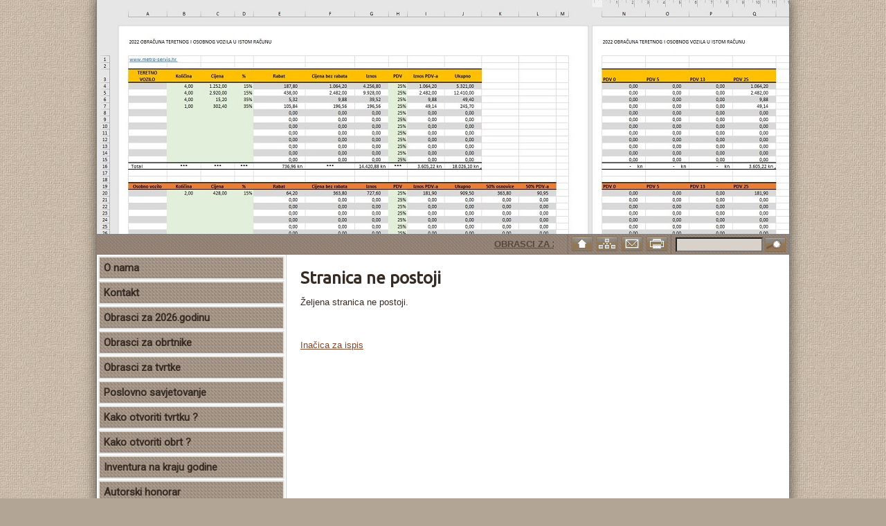

--- FILE ---
content_type: text/html; charset=utf-8
request_url: http://metro-servis.hr/hr/10015/toneri-za-pisace-zamjenski/
body_size: 15867
content:

<!DOCTYPE html>
<html xmlns="http://www.w3.org/1999/xhtml">
<head><title>
	Stranica ne postoji
</title><meta charset="UTF-8" /><meta name="viewport" content="width=device-width, initial-scale=1" />
	<meta name="description" content="Metro servis Karlovac" />
	<meta name="keywords" content="metro servis, karlovac" />
	<meta http-equiv="Content-Language" content="hr" />

	<!-- default CSS -->
	<link type="text/css" rel="stylesheet" href="/static/css/reset-min.css" />

	<!-- generic CSS -->
	<link type="text/css" rel="stylesheet" href="/static/css/main.css" />

	<!-- other CSS -->
	<link rel="stylesheet" type="text/css" href="/static/scripts/fancybox/jquery.fancybox-1.3.4.css" media="screen" /><link type="text/css" rel="stylesheet" href="/design/148/main.css" />
	<link type="text/css" rel="stylesheet" href="/design/148/page.css" /><link type="text/css" rel="stylesheet" href="/design/148/responsive.css" /><link type="text/css" rel="stylesheet" href="/design/148/menuResponsive.css" />
	<link type="text/css" rel="stylesheet" href="/design/148/menuV.css" />
	<link type="text/css" media="print" rel="stylesheet" href="/design/148/print.css" />

	<!-- scripts -->
	<script type="text/javascript" src="/static/scripts/jquery-1.7.1.min.js"></script>
	<script type="text/javascript" src="/static/scripts/fancybox/jquery.mousewheel-3.0.4.pack.js"></script>
	<script type="text/javascript" src="/static/scripts/fancybox/jquery.fancybox-1.3.4.pack.js"></script>
	
	 <script type="text/javascript">
	 	var iHeaderNumberOfImages = 6;
	 	var strLanguage = "hr";
	 </script>


	
	<script type="text/javascript" src="/static/scripts/jquery.slicknav.min.js"></script>
	<script type="text/javascript" src="/static/scripts/header.js"></script>
	<script type="text/javascript" src="/static/scripts/gistfile1.js"></script>
	<script type='text/javascript' src='/static/scripts/accordion/jquery.cookie.js'></script><script type='text/javascript' src='/static/scripts/accordion/jquery.hoverIntent.minified.js'></script><script type='text/javascript' src='/static/scripts/accordion/jquery.dcjqaccordion.2.9.js'></script>

	<!-- my styles -->
	<style type="text/css">
		body #main > #header { height:250px }
	</style>

	<!-- my scripts -->
	<script type="text/javascript">
		$(function () {
			var iAktivniPanel = 0;
			var link = location.pathname.toLowerCase();
			var selector = "a[href$=\""+link+"\"]";
			$.each($(selector), function(key, value){
				var iCurrentPanel = parseInt($(value).parent().attr("data-order"));
				if (iCurrentPanel>=0)
					iAktivniPanel = iCurrentPanel;
			});

			$('.marqueeContent').marquee().mouseover(function () { $(this).trigger('stop'); }).mouseout(function () { $(this).trigger('start') });$('#accordion').dcAccordion();
			
			$(".galerija a").fancybox({
				'transitionIn'	:	'elastic',
				'transitionOut'	:	'elastic',
				'titlePosition'	:	'over',
				'overlayColor'	:	'#303030',
				'overlayOpacity':	'0.8',
				'speedIn'		:	600, 
				'speedOut'		:	200
			});

			$('#searchbox input').keypress(function (e) {
				if (e.which == 13) {
					$("a#lnkSearch").click();
					return false;
				}
			});

			$("a#lnkSearch").click(function() {
				var strQuery = $('input#txtSearch').val();
				var strLink = "/"+strLanguage+"/search/?q="+encodeURIComponent(strQuery);
				document.location = strLink;
				return false;
			});
		});
	</script>

    
<!-- head --></head>
<body>
<div id="fb-root"></div>
<script>(function(d, s, id) {
	var js, fjs = d.getElementsByTagName(s)[0];
	if (d.getElementById(id)) return;
	js = d.createElement(s); js.id = id;
	js.src = "//connect.facebook.net/hr_HR/all.js#xfbml=1&appId=267648083249818";
	fjs.parentNode.insertBefore(js, fjs);
}(document, 'script', 'facebook-jssdk'));</script>
<form method="post" action="/hr/10015/toneri-za-pisace-zamjenski/" id="frmMain">
<div class="aspNetHidden">
<input type="hidden" name="__VIEWSTATE" id="__VIEWSTATE" value="/[base64]/[base64]/[base64]/[base64]" />
</div>

<div class="aspNetHidden">

	<input type="hidden" name="__VIEWSTATEGENERATOR" id="__VIEWSTATEGENERATOR" value="3989C74E" />
</div>

	<div id="main" class="class_page">
	<div id="header">
		<a id="aHome" href="/hr/"><img id="imgHeader1" class="visible" src="/files/options/header/1/001.JPG" alt="Metro Servis" /><img id="imgHeader2" src="/files/options/header/1/003.jpg" alt="Metro Servis" /><img id="imgHeader3" src="/files/options/header/1/004.jpg" alt="Metro Servis" /><img id="imgHeader4" src="/files/options/header/1/005.jpg" alt="Metro Servis" /><img id="imgHeader5" src="/files/options/header/1/010.jpg" alt="Metro Servis" /><img id="imgHeader6" src="/files/options/header/1/011.JPG" alt="Metro Servis" /></a>
	</div>
	<div id="languagebar">
		<table><tr><td class="marquee"><div class="marqueeContent"><a href="/hr/news/15198/obrasci-za-2026godinu/">Obrasci za 2026.godinu</a></div></td><td class="additional"><div class="icons" style="width:144px;"><a title="Početna" href="/hr/"><img src="/design/148/ico1.png" alt="Početna" /></a><a title="Kazalo" href="/hr/sitemap/"><img src="/design/148/ico2.png" alt="Kazalo" /></a><a title="Kontakt" href="/hr/contact/"><img src="/design/148/ico4.png" alt="Kontakt" /></a><a title="Ispis" href="/hr/10015/toneri-za-pisace-zamjenski/?print=1"><img src="/design/148/ico5.png" alt="Ispis" /></a></div><div id="searchbox"><input type="textbox" id="txtSearch"></input><a id="lnkSearch" title="Pretraga" href="/hr/"><img src="/design/148/ico3.png" alt="Pretraga" /></a><div class="clear"></div></div><div class="clear;"></div></td></tr></table>
	</div>
	<div id="menuMobile"></div>
	<table id="tblContent">
		<tr>
			<td id="tdMenu">
				<div id="menuVcontainer">
					<ul id="accordion" class="menu"><li><a href="/hr/10008/o-nama/">O nama</a></li><li><a href="/hr/contact/">Kontakt</a></li><li><a href="/hr/11213/obrasci-za-2026godinu-novo/">Obrasci za 2026.godinu</a></li><li><a href="/hr/catalog/categories/1405/za-obrtnike/">Obrasci za obrtnike</a></li><li><a href="/hr/catalog/categories/1407/za-poduzeca/">Obrasci za tvrtke</a></li><li><a href="/hr/10017/poslovno-savjetovanje/">Poslovno savjetovanje</a></li><li><a href="/hr/10011/redoslijed-radnji-potrebnih-za-registraciju-jdoo-doo/">Kako otvoriti tvrtku ?</a></li><li><a href="/hr/10012/otvaranje-obrta/">Kako otvoriti obrt ?</a></li><li><a href="/hr/10033/inventura-na-kraju-godine/">Inventura na kraju godine</a></li><li><a href="/hr/10013/autorski-honorar/">Autorski honorar</a></li><li><a href="/hr/10014/ugovor-o-djelu/">Ugovor o djelu</a></li></ul>
				</div>
				<div id="nav_after"><p>Kontakt 095/2516670</p>
<p>info@metro-servis.hr</p></div>
			</td>
			<td id="tdContent">
				<div id="content">
					<div class="pagecontent"><h1>Stranica ne postoji</h1><p>Željena stranica ne postoji.</p></div><div class="facebookContainer"><div class="fb-like" data-href="http://metro-servis.hr/page.aspx?lang=hr&id=10015" data-layout="standard" data-action="like" data-show-faces="true" data-share="true"></div></div><div class="printcontainer"><a href="/hr/10015/toneri-za-pisace-zamjenski/?print=1">Inačica za ispis</a></div>
				</div>
			</td>
		</tr>
	</table>
	<div id="footer">
		<p>Metro servis j.d.o.o. Sva prava pridržana 2019.godina</p>
	</div>
<div id="trade">
<a title="CMS Web Express" href="http://www.cmswebexpress.com" target="_blank">= CMS & DESIGN & HOSTING: CMS WEB EXPRESS =</a>
</div>
</div>
<!-- AddThis Smart Layers BEGIN -->
<!-- Go to http://www.addthis.com/get/smart-layers to customize -->
<script type="text/javascript" src="//s7.addthis.com/js/300/addthis_widget.js#pubid=ra-5299e79c3e49016c"></script>
<script type="text/javascript">
  addthis.layers({
    'theme' : 'transparent',
    'share' : {
      'position' : 'right',
      'numPreferredServices' : 6
    }, 
    'follow' : {
      'services' : []
    }   
  });
</script>
<!-- AddThis Smart Layers END -->

</form>
	<a href='https://www.symptoma.hr/hr/info/covid-19#info'>COVID-19</a> <script type='text/javascript' src='https://www.freevisitorcounters.com/auth.php?id=7e8cb15a473aa4c358c8647cb4e80c1b32033400'></script>
<script type="text/javascript" src="https://www.freevisitorcounters.com/en/home/counter/916634/t/6"></script>
</body>
</html>


--- FILE ---
content_type: text/css
request_url: http://metro-servis.hr/design/148/main.css
body_size: 9901
content:
@import url(http://fonts.googleapis.com/css?family=Ubuntu|Ubuntu+Condensed|Roboto|Roboto+Condensed&subset=latin-ext,cyrillic-ext,greek-ext);

body,
html
{
	background: #B2A596 url('148.png');
}

body #main
{
	width:1000px;
	margin-left:auto;
	margin-right:auto;
	border-left:1px solid gray;
	border-right:1px solid gray;
	/* Dizajn DM */
	-webkit-box-shadow: 0px 0px 16px 2px rgba(0,0,0,0.5);
	-moz-box-shadow: 0px 0px 16px 2px rgba(0,0,0,0.5);
	box-shadow: 0px 0px 16px 2px rgba(0,0,0,0.5);
}

body #main > #header
{
	height:200px;
	overflow:hidden;
	position:relative;
	background-color:#c0c0c0;
	border-bottom:1px solid gray;
}

body #main > #header img
{
	position:absolute;
	display:none;
}

body #main > #header img.visible
{
	display:block;
}

body #main > #languagebar
{
	border-bottom:1px solid #808080;
	background: #B2A596 url('lang148.gif');
}

body #main > #languagebar table
{
	width:100%;
}

body #main > #languagebar td
{
	padding-left:10px;
	padding-right:10px;
	vertical-align:middle;
	height:28px;
}

body #main > #languagebar td.marquee
{
	color:#666666;
	text-align:left;
	font-family:Verdana,Arial;
	text-transform:uppercase; /* Dizajn DM */
	font-weight:bold;
	font-size:13px;
	overflow:hidden;
	height:28px;
	line-height:28px;
	width:100%;
	vertical-align:middle;
}

body #main > #languagebar td.marquee > div
{
	height:28px !important;
}

body #main > #languagebar td.marquee div div
{
	height:28px;
	line-height:28px;
}

body #main > #languagebar td.marquee a
{
	color:#55473C;
	margin-left:20px;
	margin-right:20px;
}

body #main > #languagebar td.marquee a:hover
{
	color:#C35817;
	margin-left:20px;
	margin-right:20px;
}

body #main > #languagebar td .flags,
body #main > #languagebar td .icons
{
	height:26px;
	padding-top:2px;
/*	padding-top:3px;*/
/*	height:24px;
	padding-bottom:2px;*/
}

body #main > #languagebar td .flags img,
body #main > #languagebar td .icons img
{
	margin-right:4px;
	vertical-align:middle;
}

body #main > #languagebar td div.icons,
body #main > #languagebar td div.flags
{
	border-left:1px solid #7F6B5C;
	padding-left:4px;
}

body #main > #languagebar td.marquee .datum
{
	color:#808080;
}

body #main > #languagebar td.additional
{
	text-align:right;
	white-space:nowrap;
	padding-right:4px;
}

body #main > #languagebar td.additional div
{
	display:inline-block;
/*	margin-top:4px;
	margin-bottom:2px;*/
}

body #main > #languagebar td.additional div + div
{
/*	margin-top:0px;
	margin-bottom:4px;*/
}


body #main > #languagebar img
{
	display:inline-block;
/*	vertical-align:middle;*/
}


body #main > #tblContent
{
	width:100%;
	padding:0px;
	margin:0px;
}

body #main > #tblContent td
{
	vertical-align:top;
}

body #main > #tblContent td#tdMenu
{
	width:240px;
	background: #B2A596 url('menu148.gif');
}

body #main > #tblContent td#tdContent
{
	width:640px;
	background-color:white;
}

body #main > #navH
{
	height:30px;
	background-color:#12a9ff;
	line-height:30px;
	position:relative;
}

body #main #content
{
	min-height:500px;
	background-color:white;
	padding:20px;
	font-family: Verdana, Arial;
	font-size: 13px;
	line-height: 21px;
	color: #372C23;
}

body #main > #footer
{
	padding:20px;
	text-align:center;
	background: #B2A596 url('menu148.gif');
	font-family: Verdana, Arial;
	font-size: 13px;
	border-top:1px solid gray;
	border-bottom:1px solid gray;
	color: #372C23;
}

body #main > #footer a
{
	color:#7F462C;
}

body #main > #footer a:hover
{
	color:#C35817;
}

body #main #content .news
{
	margin-bottom:20px;
}

body #main #content .news > h2,
body #main #content .news > h2 a,
body #main #content .news.newsDetailed > h1
{
	font-family: 'Ubuntu', Verdana, Arial; /* Dizajn DM */
	font-size:22px; /* Dizajn DM */
	font-weight:bold;
	color:#7F462C;
}

body #main #content .news > h2 a
{
	text-decoration:underline;
}

body #main #content .news > .datum
{
	color:#606060;
	font-size:12px;	
	margin-top:6px;
}

body #main #content .news .uvod
{
	font-weight:bold;
}

body #main #content .news p
{
	margin-top:2px;
	margin-bottom:4px;
}

body #main #content .news.newsDetailed p
{
	margin-bottom:10px;
}

body #main #content .news p a
{
	color:#7F462C;
}

body #main #content .news p a:hover
{
	color:#C35817;
}

body #main #content .news p.readmore
{
	padding-bottom:10px;
}

body #main #content p.newsarchive
{
	text-align:left;
}

body #main #content p.newsarchive a
{
	color:#7F462C;
	font-weight:bold;
	font-size : 14px; 
	padding : 5px; 
	margin : 2px; 
	border : 1px dotted #7F462C; 
	display : block; 
}

body #main #content p.newsarchive a:hover
{
	color : #000000;
	border : 1px solid #C35817;
	background-color : #D6D2B1;
}

body #main #content .galerija > h2
{
	font-family: 'Roboto', Verdana, Arial; /* Dizajn DM */
	text-transform:uppercase;
	font-size:14px;
	margin-bottom:4px;
	font-weight:bold;
	color:#A0A0A0;
	clear:both;
	margin-top:20px;
}

body #main #content .galerija img
{
	display:block;
	float:left;
	margin-right:5px;
	margin-bottom:5px;
	border:1px solid gray;
	padding:5px;
}

body #main #content .archiveitem
{
	margin-bottom:5px;
	margin-top:5px;
}

body #main #content .archiveitem h2,
body #main #content .archiveitem h2 a
{
	font-size:16px;
	font-weight:bold;
	color:#7F462C;
}

body #main #content .archiveitem .datum
{
	color:#606060;
	font-size:12px;	
	margin-top:0px;
}

#divContactForm table
{
	margin-top:10px;
}


#divContactForm table td
{
	padding:3px;
}

#divContactForm table td.st1
{
	padding-left:0px;
	min-width:120px;
}

#divContactForm table td input,
#divContactForm table td textarea
{
	padding:2px;
}

#divContactForm .red
{
	padding:5px;
	color:#d00000;
	font-weight:bold;
	font-size:16px;
	margin-top:10px;
}


#divContactForm .green
{
	color:#039403;
	font-weight:bold;
	font-size:16px;
	margin-top:10px;
}

#btnSubmit
{
	border: 1px solid #808080;
	padding: 4px 14px !important;
	background: #F0E68C;
	font-size:16px;
}


body #main #content .catalog .product
{
	border:1px solid gray;
	padding:5px;
	position:relative;
	margin-top:20px;
}

body #main #content .catalog .product h2,
body #main #content .catalog .product h2 a
{
	font-family: 'Ubuntu', Verdana, Arial; /* Dizajn DM */
	font-size:18px;
	line-height:26px;
	font-weight:bold;
	color:#7F462C;
	margin-top:4px;
	margin-bottom:4px;
}



body #main #content .catalog .product h4
{
	position:absolute;
	top:6px;
	right:5px;
}


body #main #content .catalog .product img
{
	display:block;
	float:left;
	margin-right:20px;
}

body #main #content .catalog .product table.osobine
{
	float:right;
	min-width:160px;
	background-color:#E6E6FA;
	margin-left:10px;
}

body #main #content .catalog .product table.osobine td
{
	padding:8px;
	line-height:13px;
}

body #main #content .catalog .product table.osobine tr + tr td
{
	padding-top:0px;
}

body #main #content > .product
{
	position:relative;
}

body #main #content > .product h1
{
	margin-bottom:10px;
	font-size:13px;
	font-weight:bold;
}

body #main #content > .product h4
{
	position:absolute;
	top:6px;
	right:5px;
}


body #main #content > .product table.osobine
{
/*	float:right;*/
	min-width:33%;
	margin-bottom:20px;
/*	margin-left:20px;*/
	margin-top:10px;
}

body #main #content > .product table.osobine td
{
	border:1px solid #C0C0C0;
	padding:5px;
	font-size:14px;
	line-height:normal;
}

body #main #content > .product table.osobine td.st1
{
	text-align:left;
	font-weight:bold;
	width:40%;
}

body #main #content > .product table.osobine td.st2
{
	text-align:left;
	width:60%;
}

body #main #searchbox
{
	width:160px;
	vertical-align:top;
	font-family:Verdana, Arial;
	font-size:13px;
	padding-left:6px;
	border-left:1px solid #7F6B5C;
/*	margin-top:7px !important;*/
	height:25px;
	padding-top:3px;
}

body #main #searchbox input
{
/*	margin-top:2px;*/
	padding:1px;
	width:120px;
	display:inline-block;
	float:left;
	margin-top:1px;
	background: #B2A596 url('webshadow50white.png');
}

body #main #searchbox a#lnkSearch
{
	display:inline-block;
/*	margin-top:4px;*/
	float:right;
}

.paging
{
	text-align:center;
	font-weight:bold;
	background-color:#E2E2E2;
}

.paging .selectedPage
{
	background-color:#7F462C;
	color:white;
	padding:4px;
	padding-left:7px;
	padding-right:7px;
}

.paging a
{
	padding:4px;
	padding-left:7px;
	padding-right:7px;
	text-decoration:none;
	color:black;
}

.paging a:hover
{
	background-color:gray;
	color:white;
}

.facebookContainer
{
	margin-top:20px;
}

.breadcrumbContainer a
{
	color:#7F462C;
}

.breadcrumbContainer a:hover
{
	color:#C35817;
}

.printcontainer a
{
	color:#7F462C;
}

.printcontainer a:hover
{
	color:#C35817;
}

.contactcontainer a
{
	color:#7F462C;
}

.contactcontainer a:hover
{
	color:#C35817;
}

.contactcontainer
{
	font-weight:bold;
	font-size:15px;
	margin-top:10px;
	margin-bottom:10px;
}

body #main #content > .pagecontent > ul.sitemap > li
{
	font-weight:bold;
}

body #main #content > .pagecontent > ul.sitemap > li ul
{
	margin-left:15px;
	font-weight:normal;
}

body #main > #trade
{
	padding:2px;
	background: #DBD0C3 url('webgrid05.png');
	text-align:center;
	font-family: 'Ubuntu Condensed', Verdana, Arial;
	font-size: 12px;
	border-top:none;
	border-bottom:1px solid gray;
}

body #main > #trade a
{
	color:#544C45;
	text-decoration: none;
}

body #main > #trade a:hover
{
	color:#C35817;
	text-decoration: underline;
}


--- FILE ---
content_type: text/css
request_url: http://metro-servis.hr/design/148/page.css
body_size: 687
content:
body #main #content > .pagecontent > ul > li
{
	list-style-type:square;
	margin-left:26px;
}

body #main #content > .pagecontent h1
{
	font-family: 'Ubuntu', Verdana, Arial; /* DM */
	font-size:24px;
	line-height:normal;
	font-weight:bold;
	margin-bottom:10px;
	color:#372C23;
}

body #main #content > .pagecontent p+p
{
	margin-top:10px;
}

body #main #content > .pagecontent a
{
	color:#7F462C;
	text-decoration:underline;
}

body #main #content > .pagecontent a:hover
{
	color:#C35817;
	text-decoration:underline;
}

body #main > #tblContent
{
	table-layout:fixed;
}

body #main #content .pagecontent p img
{
	max-width:100% !important;
}


--- FILE ---
content_type: text/css
request_url: http://metro-servis.hr/design/148/menuV.css
body_size: 1962
content:
#tdMenu
{
	background-color:white;
	border-right:1px solid #D1D0CE;
}

#accordion
{
	border-bottom:1px solid #C0C0C0;
	padding:2px;
	font-family: 'Roboto', Verdana, Arial;
	font-size: 14px;
	color: #141414;
	background: #ffffff;
	overflow: hidden;
}

#accordion li
{
	overflow:hidden;
}

#accordion > li > a.dcjq-parent,
#accordion > li > a
{
	position:relative;
	display:block;
	border: 2px solid #E5E5E5;
	padding: 6px;
	margin-bottom: 2px;
	background: url('acc148a1.gif');
	cursor: pointer;
	font-family: 'Roboto', Verdana, Arial;
	font-weight: bold;
	font-size: 15px;
	color: #372C23;
	text-decoration:none;
}

#accordion > li > a.dcjq-parent:hover,
#accordion > li > a:hover
{
	background: url('acc148a2.gif');
}

#accordion h4 a
{
}

#accordion > li.dcjq-parent-li > ul > li.dcjq-parent-li > ul > li > a
{
	padding-left:16px;
}

#accordion > li.dcjq-parent-li > ul > li.dcjq-parent-li > ul > li.dcjq-parent-li > ul > li > a
{
	padding-left:26px;
}


/* Link box efect in Accordian */
#accordion > li.dcjq-parent-li > ul > li a
{
	font-family: 'Roboto', Verdana, Arial;
	font-size: 14px;
	padding: 6px;
	border-bottom: 1px dotted #CCCCCC;
	text-decoration: none;
	display: block;
	position:relative;
	overflow:hidden;
	color: #372C23;
}

#accordion > li.dcjq-parent-li > ul > li a:hover
{
	color: #7F462C;
	border-bottom: 1px solid #7F462C; /* Dizajn DM */
	background-color: #EEE6DC; /* Dizajn DM Hover BG */
}

.dcjq-icon {
	width: 0; 
	height: 0; 
	border-left: 6px solid transparent;
	border-right: 6px solid transparent;
	/* Dizajn DM - Trokut*/
	border-top: 9px solid #7F462C;
	position:absolute;
	top:12px;
	right:10px;
	display:block;
}

#accordion > li.dcjq-parent-li > ul > li.dcjq-parent-li .dcjq-icon
{
	right:12px;
	top:11px;
}

#nav_after
{
	padding:8px;
	font-family: Verdana, Arial, 'Roboto';
	font-size: 13px;
	color: #372C23;
}
